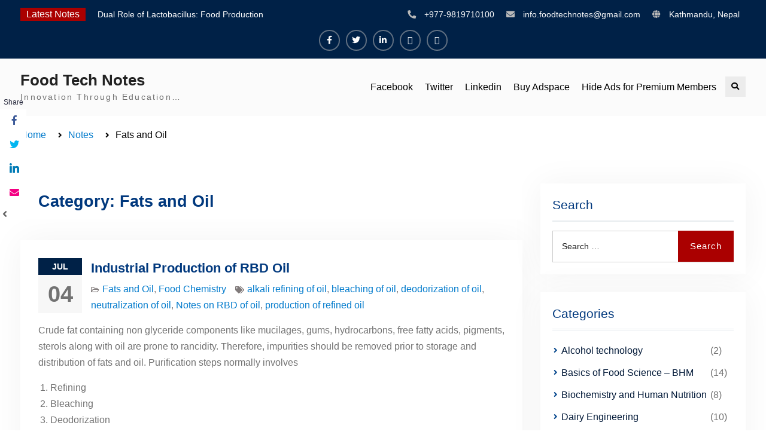

--- FILE ---
content_type: text/html; charset=UTF-8
request_url: https://foodtechnotes.com/category/fats-and-oil/
body_size: 18673
content:
<!DOCTYPE html><html lang="en-US" xmlns:og="http://opengraphprotocol.org/schema/" xmlns:fb="http://www.facebook.com/2008/fbml"><head><script data-no-optimize="1">var litespeed_docref=sessionStorage.getItem("litespeed_docref");litespeed_docref&&(Object.defineProperty(document,"referrer",{get:function(){return litespeed_docref}}),sessionStorage.removeItem("litespeed_docref"));</script> <meta charset="UTF-8"><meta name="viewport" content="width=device-width, initial-scale=1"><link rel="profile" href="http://gmpg.org/xfn/11"><link rel="pingback" href="https://foodtechnotes.com/xmlrpc.php"><meta name='robots' content='index, follow, max-image-preview:large, max-snippet:-1, max-video-preview:-1' /><style>img:is([sizes="auto" i], [sizes^="auto," i]) { contain-intrinsic-size: 3000px 1500px }</style><title>Fats and Oil Archives - Food Tech Notes</title><link rel="canonical" href="https://foodtechnotes.com/category/fats-and-oil/" /><link rel="next" href="https://foodtechnotes.com/category/fats-and-oil/page/2/" /><meta property="og:locale" content="en_US" /><meta property="og:type" content="article" /><meta property="og:title" content="Fats and Oil Archives - Food Tech Notes" /><meta property="og:url" content="https://foodtechnotes.com/category/fats-and-oil/" /><meta property="og:site_name" content="Food Tech Notes" /><meta name="twitter:card" content="summary_large_image" /><meta name="twitter:site" content="@foodtechnotes" /> <script type="application/ld+json" class="yoast-schema-graph">{"@context":"https://schema.org","@graph":[{"@type":"CollectionPage","@id":"https://foodtechnotes.com/category/fats-and-oil/","url":"https://foodtechnotes.com/category/fats-and-oil/","name":"Fats and Oil Archives - Food Tech Notes","isPartOf":{"@id":"https://foodtechnotes.com/#website"},"breadcrumb":{"@id":"https://foodtechnotes.com/category/fats-and-oil/#breadcrumb"},"inLanguage":"en-US"},{"@type":"BreadcrumbList","@id":"https://foodtechnotes.com/category/fats-and-oil/#breadcrumb","itemListElement":[{"@type":"ListItem","position":1,"name":"Home","item":"https://foodtechnotes.com/"},{"@type":"ListItem","position":2,"name":"Fats and Oil"}]},{"@type":"WebSite","@id":"https://foodtechnotes.com/#website","url":"https://foodtechnotes.com/","name":"Food Tech Notes","description":"Innovation Through Education...","publisher":{"@id":"https://foodtechnotes.com/#/schema/person/e1502c0c9fb84573491aa48758429ff3"},"potentialAction":[{"@type":"SearchAction","target":{"@type":"EntryPoint","urlTemplate":"https://foodtechnotes.com/?s={search_term_string}"},"query-input":"required name=search_term_string"}],"inLanguage":"en-US"},{"@type":["Person","Organization"],"@id":"https://foodtechnotes.com/#/schema/person/e1502c0c9fb84573491aa48758429ff3","name":"Pratiksha Shrestha","image":{"@type":"ImageObject","inLanguage":"en-US","@id":"https://foodtechnotes.com/#/schema/person/image/","url":"https://foodtechnotes.com/wp-content/litespeed/avatar/4048843389702de2ae287ae96941926f.jpg?ver=1765707631","contentUrl":"https://foodtechnotes.com/wp-content/litespeed/avatar/4048843389702de2ae287ae96941926f.jpg?ver=1765707631","caption":"Pratiksha Shrestha"},"logo":{"@id":"https://foodtechnotes.com/#/schema/person/image/"},"description":"Master in Food Engineering and Bioprocess Technology - AIT, Thailand Teaching Faculty in College of Applied Food and Dairy Technology (CAFODAT) Teaching Faculty in NTP college","sameAs":["http://foodtechnotes.com","https://www.facebook.com/foodtechnotes/?modal=admin_todo_tour","https://www.linkedin.com/company/43193104/admin/","https://twitter.com/https://twitter.com/foodtechnotes"]}]}</script> <link rel='dns-prefetch' href='//fonts.googleapis.com' /><link rel="alternate" type="application/rss+xml" title="Food Tech Notes &raquo; Feed" href="https://foodtechnotes.com/feed/" /><link rel="alternate" type="application/rss+xml" title="Food Tech Notes &raquo; Comments Feed" href="https://foodtechnotes.com/comments/feed/" /><link rel="alternate" type="application/rss+xml" title="Food Tech Notes &raquo; Fats and Oil Category Feed" href="https://foodtechnotes.com/category/fats-and-oil/feed/" /><meta property="og:title" content="Industrial Production of RBD Oil"/><meta property="og:type" content="website"/><meta property="og:url" content="https://foodtechnotes.com/2020/07/04/industrial-production-of-rbd-oil/"/><meta property="og:site_name" content="Food Tech Notes"/><meta name="twitter:card" content="summary_large_image" /><meta name="twitter:title" content="Industrial Production of RBD Oil" /><meta name="twitter:url" content="https://foodtechnotes.com/2020/07/04/industrial-production-of-rbd-oil/" />		 <script src="//www.googletagmanager.com/gtag/js?id=G-YPLHDTNBJK"  data-cfasync="false" data-wpfc-render="false" type="text/javascript" async></script> <script data-cfasync="false" data-wpfc-render="false" type="text/javascript">var mi_version = '9.10.1';
				var mi_track_user = true;
				var mi_no_track_reason = '';
								var MonsterInsightsDefaultLocations = {"page_location":"https:\/\/foodtechnotes.com\/category\/fats-and-oil\/"};
								if ( typeof MonsterInsightsPrivacyGuardFilter === 'function' ) {
					var MonsterInsightsLocations = (typeof MonsterInsightsExcludeQuery === 'object') ? MonsterInsightsPrivacyGuardFilter( MonsterInsightsExcludeQuery ) : MonsterInsightsPrivacyGuardFilter( MonsterInsightsDefaultLocations );
				} else {
					var MonsterInsightsLocations = (typeof MonsterInsightsExcludeQuery === 'object') ? MonsterInsightsExcludeQuery : MonsterInsightsDefaultLocations;
				}

								var disableStrs = [
										'ga-disable-G-YPLHDTNBJK',
									];

				/* Function to detect opted out users */
				function __gtagTrackerIsOptedOut() {
					for (var index = 0; index < disableStrs.length; index++) {
						if (document.cookie.indexOf(disableStrs[index] + '=true') > -1) {
							return true;
						}
					}

					return false;
				}

				/* Disable tracking if the opt-out cookie exists. */
				if (__gtagTrackerIsOptedOut()) {
					for (var index = 0; index < disableStrs.length; index++) {
						window[disableStrs[index]] = true;
					}
				}

				/* Opt-out function */
				function __gtagTrackerOptout() {
					for (var index = 0; index < disableStrs.length; index++) {
						document.cookie = disableStrs[index] + '=true; expires=Thu, 31 Dec 2099 23:59:59 UTC; path=/';
						window[disableStrs[index]] = true;
					}
				}

				if ('undefined' === typeof gaOptout) {
					function gaOptout() {
						__gtagTrackerOptout();
					}
				}
								window.dataLayer = window.dataLayer || [];

				window.MonsterInsightsDualTracker = {
					helpers: {},
					trackers: {},
				};
				if (mi_track_user) {
					function __gtagDataLayer() {
						dataLayer.push(arguments);
					}

					function __gtagTracker(type, name, parameters) {
						if (!parameters) {
							parameters = {};
						}

						if (parameters.send_to) {
							__gtagDataLayer.apply(null, arguments);
							return;
						}

						if (type === 'event') {
														parameters.send_to = monsterinsights_frontend.v4_id;
							var hookName = name;
							if (typeof parameters['event_category'] !== 'undefined') {
								hookName = parameters['event_category'] + ':' + name;
							}

							if (typeof MonsterInsightsDualTracker.trackers[hookName] !== 'undefined') {
								MonsterInsightsDualTracker.trackers[hookName](parameters);
							} else {
								__gtagDataLayer('event', name, parameters);
							}
							
						} else {
							__gtagDataLayer.apply(null, arguments);
						}
					}

					__gtagTracker('js', new Date());
					__gtagTracker('set', {
						'developer_id.dZGIzZG': true,
											});
					if ( MonsterInsightsLocations.page_location ) {
						__gtagTracker('set', MonsterInsightsLocations);
					}
										__gtagTracker('config', 'G-YPLHDTNBJK', {"forceSSL":"true","link_attribution":"true"} );
										window.gtag = __gtagTracker;										(function () {
						/* https://developers.google.com/analytics/devguides/collection/analyticsjs/ */
						/* ga and __gaTracker compatibility shim. */
						var noopfn = function () {
							return null;
						};
						var newtracker = function () {
							return new Tracker();
						};
						var Tracker = function () {
							return null;
						};
						var p = Tracker.prototype;
						p.get = noopfn;
						p.set = noopfn;
						p.send = function () {
							var args = Array.prototype.slice.call(arguments);
							args.unshift('send');
							__gaTracker.apply(null, args);
						};
						var __gaTracker = function () {
							var len = arguments.length;
							if (len === 0) {
								return;
							}
							var f = arguments[len - 1];
							if (typeof f !== 'object' || f === null || typeof f.hitCallback !== 'function') {
								if ('send' === arguments[0]) {
									var hitConverted, hitObject = false, action;
									if ('event' === arguments[1]) {
										if ('undefined' !== typeof arguments[3]) {
											hitObject = {
												'eventAction': arguments[3],
												'eventCategory': arguments[2],
												'eventLabel': arguments[4],
												'value': arguments[5] ? arguments[5] : 1,
											}
										}
									}
									if ('pageview' === arguments[1]) {
										if ('undefined' !== typeof arguments[2]) {
											hitObject = {
												'eventAction': 'page_view',
												'page_path': arguments[2],
											}
										}
									}
									if (typeof arguments[2] === 'object') {
										hitObject = arguments[2];
									}
									if (typeof arguments[5] === 'object') {
										Object.assign(hitObject, arguments[5]);
									}
									if ('undefined' !== typeof arguments[1].hitType) {
										hitObject = arguments[1];
										if ('pageview' === hitObject.hitType) {
											hitObject.eventAction = 'page_view';
										}
									}
									if (hitObject) {
										action = 'timing' === arguments[1].hitType ? 'timing_complete' : hitObject.eventAction;
										hitConverted = mapArgs(hitObject);
										__gtagTracker('event', action, hitConverted);
									}
								}
								return;
							}

							function mapArgs(args) {
								var arg, hit = {};
								var gaMap = {
									'eventCategory': 'event_category',
									'eventAction': 'event_action',
									'eventLabel': 'event_label',
									'eventValue': 'event_value',
									'nonInteraction': 'non_interaction',
									'timingCategory': 'event_category',
									'timingVar': 'name',
									'timingValue': 'value',
									'timingLabel': 'event_label',
									'page': 'page_path',
									'location': 'page_location',
									'title': 'page_title',
									'referrer' : 'page_referrer',
								};
								for (arg in args) {
																		if (!(!args.hasOwnProperty(arg) || !gaMap.hasOwnProperty(arg))) {
										hit[gaMap[arg]] = args[arg];
									} else {
										hit[arg] = args[arg];
									}
								}
								return hit;
							}

							try {
								f.hitCallback();
							} catch (ex) {
							}
						};
						__gaTracker.create = newtracker;
						__gaTracker.getByName = newtracker;
						__gaTracker.getAll = function () {
							return [];
						};
						__gaTracker.remove = noopfn;
						__gaTracker.loaded = true;
						window['__gaTracker'] = __gaTracker;
					})();
									} else {
										console.log("");
					(function () {
						function __gtagTracker() {
							return null;
						}

						window['__gtagTracker'] = __gtagTracker;
						window['gtag'] = __gtagTracker;
					})();
									}</script> <link data-optimized="2" rel="stylesheet" href="https://foodtechnotes.com/wp-content/litespeed/css/c925d0972cbb06fe006c5c4fda001b22.css?ver=13e2f" /><style id='wp-block-library-theme-inline-css' type='text/css'>.wp-block-audio :where(figcaption){color:#555;font-size:13px;text-align:center}.is-dark-theme .wp-block-audio :where(figcaption){color:#ffffffa6}.wp-block-audio{margin:0 0 1em}.wp-block-code{border:1px solid #ccc;border-radius:4px;font-family:Menlo,Consolas,monaco,monospace;padding:.8em 1em}.wp-block-embed :where(figcaption){color:#555;font-size:13px;text-align:center}.is-dark-theme .wp-block-embed :where(figcaption){color:#ffffffa6}.wp-block-embed{margin:0 0 1em}.blocks-gallery-caption{color:#555;font-size:13px;text-align:center}.is-dark-theme .blocks-gallery-caption{color:#ffffffa6}:root :where(.wp-block-image figcaption){color:#555;font-size:13px;text-align:center}.is-dark-theme :root :where(.wp-block-image figcaption){color:#ffffffa6}.wp-block-image{margin:0 0 1em}.wp-block-pullquote{border-bottom:4px solid;border-top:4px solid;color:currentColor;margin-bottom:1.75em}.wp-block-pullquote cite,.wp-block-pullquote footer,.wp-block-pullquote__citation{color:currentColor;font-size:.8125em;font-style:normal;text-transform:uppercase}.wp-block-quote{border-left:.25em solid;margin:0 0 1.75em;padding-left:1em}.wp-block-quote cite,.wp-block-quote footer{color:currentColor;font-size:.8125em;font-style:normal;position:relative}.wp-block-quote:where(.has-text-align-right){border-left:none;border-right:.25em solid;padding-left:0;padding-right:1em}.wp-block-quote:where(.has-text-align-center){border:none;padding-left:0}.wp-block-quote.is-large,.wp-block-quote.is-style-large,.wp-block-quote:where(.is-style-plain){border:none}.wp-block-search .wp-block-search__label{font-weight:700}.wp-block-search__button{border:1px solid #ccc;padding:.375em .625em}:where(.wp-block-group.has-background){padding:1.25em 2.375em}.wp-block-separator.has-css-opacity{opacity:.4}.wp-block-separator{border:none;border-bottom:2px solid;margin-left:auto;margin-right:auto}.wp-block-separator.has-alpha-channel-opacity{opacity:1}.wp-block-separator:not(.is-style-wide):not(.is-style-dots){width:100px}.wp-block-separator.has-background:not(.is-style-dots){border-bottom:none;height:1px}.wp-block-separator.has-background:not(.is-style-wide):not(.is-style-dots){height:2px}.wp-block-table{margin:0 0 1em}.wp-block-table td,.wp-block-table th{word-break:normal}.wp-block-table :where(figcaption){color:#555;font-size:13px;text-align:center}.is-dark-theme .wp-block-table :where(figcaption){color:#ffffffa6}.wp-block-video :where(figcaption){color:#555;font-size:13px;text-align:center}.is-dark-theme .wp-block-video :where(figcaption){color:#ffffffa6}.wp-block-video{margin:0 0 1em}:root :where(.wp-block-template-part.has-background){margin-bottom:0;margin-top:0;padding:1.25em 2.375em}</style><style id='classic-theme-styles-inline-css' type='text/css'>/*! This file is auto-generated */
.wp-block-button__link{color:#fff;background-color:#32373c;border-radius:9999px;box-shadow:none;text-decoration:none;padding:calc(.667em + 2px) calc(1.333em + 2px);font-size:1.125em}.wp-block-file__button{background:#32373c;color:#fff;text-decoration:none}</style><style id='global-styles-inline-css' type='text/css'>:root{--wp--preset--aspect-ratio--square: 1;--wp--preset--aspect-ratio--4-3: 4/3;--wp--preset--aspect-ratio--3-4: 3/4;--wp--preset--aspect-ratio--3-2: 3/2;--wp--preset--aspect-ratio--2-3: 2/3;--wp--preset--aspect-ratio--16-9: 16/9;--wp--preset--aspect-ratio--9-16: 9/16;--wp--preset--color--black: #000000;--wp--preset--color--cyan-bluish-gray: #abb8c3;--wp--preset--color--white: #ffffff;--wp--preset--color--pale-pink: #f78da7;--wp--preset--color--vivid-red: #cf2e2e;--wp--preset--color--luminous-vivid-orange: #ff6900;--wp--preset--color--luminous-vivid-amber: #fcb900;--wp--preset--color--light-green-cyan: #7bdcb5;--wp--preset--color--vivid-green-cyan: #00d084;--wp--preset--color--pale-cyan-blue: #8ed1fc;--wp--preset--color--vivid-cyan-blue: #0693e3;--wp--preset--color--vivid-purple: #9b51e0;--wp--preset--gradient--vivid-cyan-blue-to-vivid-purple: linear-gradient(135deg,rgba(6,147,227,1) 0%,rgb(155,81,224) 100%);--wp--preset--gradient--light-green-cyan-to-vivid-green-cyan: linear-gradient(135deg,rgb(122,220,180) 0%,rgb(0,208,130) 100%);--wp--preset--gradient--luminous-vivid-amber-to-luminous-vivid-orange: linear-gradient(135deg,rgba(252,185,0,1) 0%,rgba(255,105,0,1) 100%);--wp--preset--gradient--luminous-vivid-orange-to-vivid-red: linear-gradient(135deg,rgba(255,105,0,1) 0%,rgb(207,46,46) 100%);--wp--preset--gradient--very-light-gray-to-cyan-bluish-gray: linear-gradient(135deg,rgb(238,238,238) 0%,rgb(169,184,195) 100%);--wp--preset--gradient--cool-to-warm-spectrum: linear-gradient(135deg,rgb(74,234,220) 0%,rgb(151,120,209) 20%,rgb(207,42,186) 40%,rgb(238,44,130) 60%,rgb(251,105,98) 80%,rgb(254,248,76) 100%);--wp--preset--gradient--blush-light-purple: linear-gradient(135deg,rgb(255,206,236) 0%,rgb(152,150,240) 100%);--wp--preset--gradient--blush-bordeaux: linear-gradient(135deg,rgb(254,205,165) 0%,rgb(254,45,45) 50%,rgb(107,0,62) 100%);--wp--preset--gradient--luminous-dusk: linear-gradient(135deg,rgb(255,203,112) 0%,rgb(199,81,192) 50%,rgb(65,88,208) 100%);--wp--preset--gradient--pale-ocean: linear-gradient(135deg,rgb(255,245,203) 0%,rgb(182,227,212) 50%,rgb(51,167,181) 100%);--wp--preset--gradient--electric-grass: linear-gradient(135deg,rgb(202,248,128) 0%,rgb(113,206,126) 100%);--wp--preset--gradient--midnight: linear-gradient(135deg,rgb(2,3,129) 0%,rgb(40,116,252) 100%);--wp--preset--font-size--small: 13px;--wp--preset--font-size--medium: 20px;--wp--preset--font-size--large: 36px;--wp--preset--font-size--x-large: 42px;--wp--preset--spacing--20: 0.44rem;--wp--preset--spacing--30: 0.67rem;--wp--preset--spacing--40: 1rem;--wp--preset--spacing--50: 1.5rem;--wp--preset--spacing--60: 2.25rem;--wp--preset--spacing--70: 3.38rem;--wp--preset--spacing--80: 5.06rem;--wp--preset--shadow--natural: 6px 6px 9px rgba(0, 0, 0, 0.2);--wp--preset--shadow--deep: 12px 12px 50px rgba(0, 0, 0, 0.4);--wp--preset--shadow--sharp: 6px 6px 0px rgba(0, 0, 0, 0.2);--wp--preset--shadow--outlined: 6px 6px 0px -3px rgba(255, 255, 255, 1), 6px 6px rgba(0, 0, 0, 1);--wp--preset--shadow--crisp: 6px 6px 0px rgba(0, 0, 0, 1);}:where(.is-layout-flex){gap: 0.5em;}:where(.is-layout-grid){gap: 0.5em;}body .is-layout-flex{display: flex;}.is-layout-flex{flex-wrap: wrap;align-items: center;}.is-layout-flex > :is(*, div){margin: 0;}body .is-layout-grid{display: grid;}.is-layout-grid > :is(*, div){margin: 0;}:where(.wp-block-columns.is-layout-flex){gap: 2em;}:where(.wp-block-columns.is-layout-grid){gap: 2em;}:where(.wp-block-post-template.is-layout-flex){gap: 1.25em;}:where(.wp-block-post-template.is-layout-grid){gap: 1.25em;}.has-black-color{color: var(--wp--preset--color--black) !important;}.has-cyan-bluish-gray-color{color: var(--wp--preset--color--cyan-bluish-gray) !important;}.has-white-color{color: var(--wp--preset--color--white) !important;}.has-pale-pink-color{color: var(--wp--preset--color--pale-pink) !important;}.has-vivid-red-color{color: var(--wp--preset--color--vivid-red) !important;}.has-luminous-vivid-orange-color{color: var(--wp--preset--color--luminous-vivid-orange) !important;}.has-luminous-vivid-amber-color{color: var(--wp--preset--color--luminous-vivid-amber) !important;}.has-light-green-cyan-color{color: var(--wp--preset--color--light-green-cyan) !important;}.has-vivid-green-cyan-color{color: var(--wp--preset--color--vivid-green-cyan) !important;}.has-pale-cyan-blue-color{color: var(--wp--preset--color--pale-cyan-blue) !important;}.has-vivid-cyan-blue-color{color: var(--wp--preset--color--vivid-cyan-blue) !important;}.has-vivid-purple-color{color: var(--wp--preset--color--vivid-purple) !important;}.has-black-background-color{background-color: var(--wp--preset--color--black) !important;}.has-cyan-bluish-gray-background-color{background-color: var(--wp--preset--color--cyan-bluish-gray) !important;}.has-white-background-color{background-color: var(--wp--preset--color--white) !important;}.has-pale-pink-background-color{background-color: var(--wp--preset--color--pale-pink) !important;}.has-vivid-red-background-color{background-color: var(--wp--preset--color--vivid-red) !important;}.has-luminous-vivid-orange-background-color{background-color: var(--wp--preset--color--luminous-vivid-orange) !important;}.has-luminous-vivid-amber-background-color{background-color: var(--wp--preset--color--luminous-vivid-amber) !important;}.has-light-green-cyan-background-color{background-color: var(--wp--preset--color--light-green-cyan) !important;}.has-vivid-green-cyan-background-color{background-color: var(--wp--preset--color--vivid-green-cyan) !important;}.has-pale-cyan-blue-background-color{background-color: var(--wp--preset--color--pale-cyan-blue) !important;}.has-vivid-cyan-blue-background-color{background-color: var(--wp--preset--color--vivid-cyan-blue) !important;}.has-vivid-purple-background-color{background-color: var(--wp--preset--color--vivid-purple) !important;}.has-black-border-color{border-color: var(--wp--preset--color--black) !important;}.has-cyan-bluish-gray-border-color{border-color: var(--wp--preset--color--cyan-bluish-gray) !important;}.has-white-border-color{border-color: var(--wp--preset--color--white) !important;}.has-pale-pink-border-color{border-color: var(--wp--preset--color--pale-pink) !important;}.has-vivid-red-border-color{border-color: var(--wp--preset--color--vivid-red) !important;}.has-luminous-vivid-orange-border-color{border-color: var(--wp--preset--color--luminous-vivid-orange) !important;}.has-luminous-vivid-amber-border-color{border-color: var(--wp--preset--color--luminous-vivid-amber) !important;}.has-light-green-cyan-border-color{border-color: var(--wp--preset--color--light-green-cyan) !important;}.has-vivid-green-cyan-border-color{border-color: var(--wp--preset--color--vivid-green-cyan) !important;}.has-pale-cyan-blue-border-color{border-color: var(--wp--preset--color--pale-cyan-blue) !important;}.has-vivid-cyan-blue-border-color{border-color: var(--wp--preset--color--vivid-cyan-blue) !important;}.has-vivid-purple-border-color{border-color: var(--wp--preset--color--vivid-purple) !important;}.has-vivid-cyan-blue-to-vivid-purple-gradient-background{background: var(--wp--preset--gradient--vivid-cyan-blue-to-vivid-purple) !important;}.has-light-green-cyan-to-vivid-green-cyan-gradient-background{background: var(--wp--preset--gradient--light-green-cyan-to-vivid-green-cyan) !important;}.has-luminous-vivid-amber-to-luminous-vivid-orange-gradient-background{background: var(--wp--preset--gradient--luminous-vivid-amber-to-luminous-vivid-orange) !important;}.has-luminous-vivid-orange-to-vivid-red-gradient-background{background: var(--wp--preset--gradient--luminous-vivid-orange-to-vivid-red) !important;}.has-very-light-gray-to-cyan-bluish-gray-gradient-background{background: var(--wp--preset--gradient--very-light-gray-to-cyan-bluish-gray) !important;}.has-cool-to-warm-spectrum-gradient-background{background: var(--wp--preset--gradient--cool-to-warm-spectrum) !important;}.has-blush-light-purple-gradient-background{background: var(--wp--preset--gradient--blush-light-purple) !important;}.has-blush-bordeaux-gradient-background{background: var(--wp--preset--gradient--blush-bordeaux) !important;}.has-luminous-dusk-gradient-background{background: var(--wp--preset--gradient--luminous-dusk) !important;}.has-pale-ocean-gradient-background{background: var(--wp--preset--gradient--pale-ocean) !important;}.has-electric-grass-gradient-background{background: var(--wp--preset--gradient--electric-grass) !important;}.has-midnight-gradient-background{background: var(--wp--preset--gradient--midnight) !important;}.has-small-font-size{font-size: var(--wp--preset--font-size--small) !important;}.has-medium-font-size{font-size: var(--wp--preset--font-size--medium) !important;}.has-large-font-size{font-size: var(--wp--preset--font-size--large) !important;}.has-x-large-font-size{font-size: var(--wp--preset--font-size--x-large) !important;}
:where(.wp-block-post-template.is-layout-flex){gap: 1.25em;}:where(.wp-block-post-template.is-layout-grid){gap: 1.25em;}
:where(.wp-block-columns.is-layout-flex){gap: 2em;}:where(.wp-block-columns.is-layout-grid){gap: 2em;}
:root :where(.wp-block-pullquote){font-size: 1.5em;line-height: 1.6;}</style><style id='quads-styles-inline-css' type='text/css'>.quads-location ins.adsbygoogle {
        background: transparent !important;
    }.quads-location .quads_rotator_img{ opacity:1 !important;}
    .quads.quads_ad_container { display: grid; grid-template-columns: auto; grid-gap: 10px; padding: 10px; }
    .grid_image{animation: fadeIn 0.5s;-webkit-animation: fadeIn 0.5s;-moz-animation: fadeIn 0.5s;
        -o-animation: fadeIn 0.5s;-ms-animation: fadeIn 0.5s;}
    .quads-ad-label { font-size: 12px; text-align: center; color: #333;}
    .quads_click_impression { display: none;} .quads-location, .quads-ads-space{max-width:100%;} @media only screen and (max-width: 480px) { .quads-ads-space, .penci-builder-element .quads-ads-space{max-width:340px;}}</style> <script type="litespeed/javascript" data-src="https://foodtechnotes.com/wp-content/plugins/google-analytics-for-wordpress/assets/js/frontend-gtag.min.js" id="monsterinsights-frontend-script-js" data-wp-strategy="async"></script> <script data-cfasync="false" data-wpfc-render="false" type="text/javascript" id='monsterinsights-frontend-script-js-extra'>/*  */
var monsterinsights_frontend = {"js_events_tracking":"true","download_extensions":"doc,pdf,ppt,zip,xls,docx,pptx,xlsx","inbound_paths":"[{\"path\":\"\\\/go\\\/\",\"label\":\"affiliate\"},{\"path\":\"\\\/recommend\\\/\",\"label\":\"affiliate\"}]","home_url":"https:\/\/foodtechnotes.com","hash_tracking":"false","v4_id":"G-YPLHDTNBJK"};/*  */</script> <script type="litespeed/javascript" data-src="https://foodtechnotes.com/wp-includes/js/jquery/jquery.min.js" id="jquery-core-js"></script> <link rel="https://api.w.org/" href="https://foodtechnotes.com/wp-json/" /><link rel="alternate" title="JSON" type="application/json" href="https://foodtechnotes.com/wp-json/wp/v2/categories/7" /><link rel="EditURI" type="application/rsd+xml" title="RSD" href="https://foodtechnotes.com/xmlrpc.php?rsd" /><meta name="generator" content="WordPress 6.7.4" /> <script type="litespeed/javascript" data-src="//pagead2.googlesyndication.com/pagead/js/adsbygoogle.js"></script><script type="litespeed/javascript">document.cookie='quads_browser_width='+screen.width</script><meta name="generator" content="Elementor 3.11.5; settings: css_print_method-external, google_font-enabled, font_display-auto"><style type="text/css" id="custom-background-css">body.custom-background { background-color: #ffffff; }</style><link rel="icon" href="https://foodtechnotes.com/wp-content/uploads/2020/04/cropped-Food-tech-logo2-1-32x32.jpg" sizes="32x32" /><link rel="icon" href="https://foodtechnotes.com/wp-content/uploads/2020/04/cropped-Food-tech-logo2-1-192x192.jpg" sizes="192x192" /><link rel="apple-touch-icon" href="https://foodtechnotes.com/wp-content/uploads/2020/04/cropped-Food-tech-logo2-1-180x180.jpg" /><meta name="msapplication-TileImage" content="https://foodtechnotes.com/wp-content/uploads/2020/04/cropped-Food-tech-logo2-1-270x270.jpg" /><style type="text/css" id="wp-custom-css">.author{display:none;}
.home .comments-link{display:none;}
.category .comments-link{display:none;}
.entry-meta .byline {display:none;}</style><style id="wpforms-css-vars-root">:root {
					--wpforms-field-border-radius: 3px;
--wpforms-field-background-color: #ffffff;
--wpforms-field-border-color: rgba( 0, 0, 0, 0.25 );
--wpforms-field-text-color: rgba( 0, 0, 0, 0.7 );
--wpforms-label-color: rgba( 0, 0, 0, 0.85 );
--wpforms-label-sublabel-color: rgba( 0, 0, 0, 0.55 );
--wpforms-label-error-color: #d63637;
--wpforms-button-border-radius: 3px;
--wpforms-button-background-color: #066aab;
--wpforms-button-text-color: #ffffff;
--wpforms-field-size-input-height: 43px;
--wpforms-field-size-input-spacing: 15px;
--wpforms-field-size-font-size: 16px;
--wpforms-field-size-line-height: 19px;
--wpforms-field-size-padding-h: 14px;
--wpforms-field-size-checkbox-size: 16px;
--wpforms-field-size-sublabel-spacing: 5px;
--wpforms-field-size-icon-size: 1;
--wpforms-label-size-font-size: 16px;
--wpforms-label-size-line-height: 19px;
--wpforms-label-size-sublabel-font-size: 14px;
--wpforms-label-size-sublabel-line-height: 17px;
--wpforms-button-size-font-size: 17px;
--wpforms-button-size-height: 41px;
--wpforms-button-size-padding-h: 15px;
--wpforms-button-size-margin-top: 10px;

				}</style></head><body class="archive category category-fats-and-oil category-7 custom-background wp-embed-responsive global-layout-right-sidebar elementor-default elementor-kit-241"><div id="page" class="hfeed site">
<a class="skip-link screen-reader-text" href="#content">Skip to content</a><div id="tophead"><div class="container"><div class="top-news">
<span class="top-news-title">
Latest Notes						</span><div id="news-ticker"><div class="news-ticker-inner-wrap"><div class="list">
<a href="https://foodtechnotes.com/2025/02/15/dual-role-of-lactobacillus-food-production-and-food-safety-concern/">Dual Role of Lactobacillus: Food Production and Food Safety Concern</a></div><div class="list">
<a href="https://foodtechnotes.com/2025/02/08/escherichia-coli-concern-in-food-safety-contamination-detection-and-prevention/">Escherichia coli Concern in Food Safety: Contamination, Detection, and Prevention</a></div><div class="list">
<a href="https://foodtechnotes.com/2025/02/01/top-scholarships-for-food-science-students-boost-your-career-with-ift-and-iafp-opportunities/">Top Scholarships for Food Science Students: Boost Your Career with IFT and IAFP Opportunities</a></div></div><div class="ticket-buttons pull-right">
<a href="#" class="btn-up"><i class="fas fa-chevron-up"></i></a>
<a href="#" class="btn-down"><i class="fas fa-chevron-down"></i></a></div></div></div><div id="quick-contact"><ul><li class="quick-call">
<a href="tel:9779819710100">+977-9819710100</a></li><li class="quick-email">
<a href="mailto:info.foodtechnotes@gmail.com">&#105;n&#102;&#111;&#046;&#102;&#111;o&#100;&#116;ec&#104;&#110;o&#116;es&#064;&#103;&#109;a&#105;l.co&#109;</a></li><li class="quick-address">
Kathmandu, Nepal</li></ul></div><div id="header-social"><div class="widget education_soul_widget_social"><ul id="menu-social-links-menu" class="menu"><li id="menu-item-24" class="menu-item menu-item-type-custom menu-item-object-custom menu-item-24"><a target="_blank" href="https://www.facebook.com/foodtechnotes/"><span class="screen-reader-text">Facebook</span></a></li><li id="menu-item-25" class="menu-item menu-item-type-custom menu-item-object-custom menu-item-25"><a href="https://twitter.com/foodtechnotes"><span class="screen-reader-text">Twitter</span></a></li><li id="menu-item-1489" class="menu-item menu-item-type-custom menu-item-object-custom menu-item-1489"><a href="https://www.linkedin.com/company/43193104/admin/"><span class="screen-reader-text">Linkedin</span></a></li><li id="menu-item-1652" class="menu-item menu-item-type-post_type menu-item-object-page menu-item-1652"><a href="https://foodtechnotes.com/buy-adspace/"><span class="screen-reader-text">Buy Adspace</span></a></li><li id="menu-item-1683" class="menu-item menu-item-type-post_type menu-item-object-page menu-item-1683"><a href="https://foodtechnotes.com/disable-ads/"><span class="screen-reader-text">Hide Ads for Premium Members</span></a></li></ul></div></div></div></div><header id="masthead" class="site-header" role="banner"><div class="container"><div class="site-branding"><div id="site-identity"><p class="site-title"><a href="https://foodtechnotes.com/" rel="home">Food Tech Notes</a></p><p class="site-description">Innovation Through Education&#8230;</p></div></div><div class="main-right-header pull-right"><div id="main-nav">
<button id="menu-toggle" class="menu-toggle"><i class="fas fa-bars"></i>Menu</button><div id="site-header-menu" class="site-header-menu clear-fix"><nav id="site-navigation" class="main-navigation" role="navigation" aria-label="Primary Menu"><div class="menu-social-links-menu-container"><ul id="menu-social-links-menu-1" class="primary-menu"><li class="menu-item menu-item-type-custom menu-item-object-custom menu-item-24"><a target="_blank" href="https://www.facebook.com/foodtechnotes/">Facebook</a></li><li class="menu-item menu-item-type-custom menu-item-object-custom menu-item-25"><a href="https://twitter.com/foodtechnotes">Twitter</a></li><li class="menu-item menu-item-type-custom menu-item-object-custom menu-item-1489"><a href="https://www.linkedin.com/company/43193104/admin/">Linkedin</a></li><li class="menu-item menu-item-type-post_type menu-item-object-page menu-item-1652"><a href="https://foodtechnotes.com/buy-adspace/">Buy Adspace</a></li><li class="menu-item menu-item-type-post_type menu-item-object-page menu-item-1683"><a href="https://foodtechnotes.com/disable-ads/">Hide Ads for Premium Members</a></li></ul></div></nav></div></div><div class="head-right pull-right"><div class="header-search-box">
<a href="#" class="search-icon"><i class="fas fa-search"></i><span class="screen-reader-text">Search</span></a>
<a href="#" class="search-close-icon"><i class="fas fa-times"></i><span class="screen-reader-text">Search Close</span></a><div class="search-box-wrap"><form role="search" method="get" class="search-form" action="https://foodtechnotes.com/">
<label>
<span class="screen-reader-text">Search for:</span>
<input class="search-field" placeholder="Search &hellip;" value="" name="s" type="search">
</label>
<button type="submit" class="search-submit"><span class="search-button-label">Search</span></button></form></div></div></div></div></div></header><div id="breadcrumb"><div class="container"><div role="navigation" aria-label="Breadcrumbs" class="breadcrumb-trail breadcrumbs" itemprop="breadcrumb"><ul class="trail-items" itemscope itemtype="http://schema.org/BreadcrumbList"><meta name="numberOfItems" content="3" /><meta name="itemListOrder" content="Ascending" /><li itemprop="itemListElement" itemscope itemtype="http://schema.org/ListItem" class="trail-item trail-begin"><a href="https://foodtechnotes.com/" rel="home" itemprop="item"><span itemprop="name">Home</span></a><meta itemprop="position" content="1" /></li><li itemprop="itemListElement" itemscope itemtype="http://schema.org/ListItem" class="trail-item"><a href="https://foodtechnotes.com/notes/" itemprop="item"><span itemprop="name">Notes</span></a><meta itemprop="position" content="2" /></li><li itemprop="itemListElement" itemscope itemtype="http://schema.org/ListItem" class="trail-item trail-end"><span itemprop="item"><span itemprop="name">Fats and Oil</span></span><meta itemprop="position" content="3" /></li></ul></div></div></div><div id="content" class="site-content"><div class="container"><div class="inner-wrapper"><div id="primary" class="content-area"><main id="main" class="site-main" role="main"><header class="page-header"><h1 class="page-title">Category: <span>Fats and Oil</span></h1></header><article id="post-823" class="post-823 post type-post status-publish format-standard hentry category-fats-and-oil category-food-chemistry tag-alkali-refining-of-oil tag-bleaching-of-oil tag-deodorization-of-oil tag-neutralization-of-oil tag-notes-on-rbd-of-oil tag-production-of-refined-oil"><div class="entry-content-wrapper"><div class="custom-entry-date">
<span class="entry-month">Jul</span>
<span class="entry-day">04</span></div><header class="entry-header"><h2 class="entry-title"><a href="https://foodtechnotes.com/2020/07/04/industrial-production-of-rbd-oil/" rel="bookmark">Industrial Production of RBD Oil</a></h2></header><footer class="entry-footer"><div class="entry-meta">
<span class="byline"> <span class="author vcard"><a class="url fn n" href="https://foodtechnotes.com/author/admin/">Pratiksha Shrestha</a></span></span><span class="cat-links"><a href="https://foodtechnotes.com/category/fats-and-oil/" rel="category tag">Fats and Oil</a>, <a href="https://foodtechnotes.com/category/food-chemistry/" rel="category tag">Food Chemistry</a></span><span class="tags-links"><a href="https://foodtechnotes.com/tag/alkali-refining-of-oil/" rel="tag">alkali refining of oil</a>, <a href="https://foodtechnotes.com/tag/bleaching-of-oil/" rel="tag">bleaching of oil</a>, <a href="https://foodtechnotes.com/tag/deodorization-of-oil/" rel="tag">deodorization of oil</a>, <a href="https://foodtechnotes.com/tag/neutralization-of-oil/" rel="tag">neutralization of oil</a>, <a href="https://foodtechnotes.com/tag/notes-on-rbd-of-oil/" rel="tag">Notes on RBD of oil</a>, <a href="https://foodtechnotes.com/tag/production-of-refined-oil/" rel="tag">production of refined oil</a></span></div></footer><div class="entry-content"><p>Crude fat containing non glyceride components like mucilages, gums, hydrocarbons, free fatty acids, pigments, sterols along with oil are prone to rancidity. Therefore, impurities should be removed prior to storage and distribution of fats and oil. Purification steps normally involves</p><ol><li>Refining</li><li>Bleaching</li><li>Deodorization</li></ol><p> <a href="https://foodtechnotes.com/2020/07/04/industrial-production-of-rbd-oil/#more-823" class="more-link">Read more</a></p></div></div></article><article id="post-671" class="post-671 post type-post status-publish format-standard hentry category-fats-and-oil category-food-chemistry tag-chemical-interesterification-notes tag-interesterification-notes"><div class="entry-content-wrapper"><div class="custom-entry-date">
<span class="entry-month">Jun</span>
<span class="entry-day">22</span></div><header class="entry-header"><h2 class="entry-title"><a href="https://foodtechnotes.com/2020/06/22/interesterification-of-fats-and-oil/" rel="bookmark">Interesterification of Fats and Oil</a></h2></header><footer class="entry-footer"><div class="entry-meta">
<span class="byline"> <span class="author vcard"><a class="url fn n" href="https://foodtechnotes.com/author/admin/">Pratiksha Shrestha</a></span></span><span class="cat-links"><a href="https://foodtechnotes.com/category/fats-and-oil/" rel="category tag">Fats and Oil</a>, <a href="https://foodtechnotes.com/category/food-chemistry/" rel="category tag">Food Chemistry</a></span><span class="tags-links"><a href="https://foodtechnotes.com/tag/chemical-interesterification-notes/" rel="tag">chemical interesterification notes</a>, <a href="https://foodtechnotes.com/tag/interesterification-notes/" rel="tag">interesterification notes</a></span></div></footer><div class="entry-content"><p>Interesterification is a chemical reaction that induces the rearrangement of fatty acid within and between triacylglycerols. Interesterification of oil changes its molecular composition to achieve following characteristics.</p><ol><li>Modify the melting point</li><li>Slow down rancidity</li><li>Make an oil more suitable for deep frying</li><li>Make margarine with food taste and low saturated fat content.</li></ol><p> <a href="https://foodtechnotes.com/2020/06/22/interesterification-of-fats-and-oil/#more-671" class="more-link">Read more</a></p></div></div></article><article id="post-659" class="post-659 post type-post status-publish format-standard hentry category-fats-and-oil category-food-chemistry tag-effect-of-hydrogenation-notes tag-hydrogenation-notes tag-isomerization-notes"><div class="entry-content-wrapper"><div class="custom-entry-date">
<span class="entry-month">Jun</span>
<span class="entry-day">21</span></div><header class="entry-header"><h2 class="entry-title"><a href="https://foodtechnotes.com/2020/06/21/effect-of-hydrogenation-of-oil-and-isomerization/" rel="bookmark">Effect of Hydrogenation on oil and Isomerization</a></h2></header><footer class="entry-footer"><div class="entry-meta">
<span class="byline"> <span class="author vcard"><a class="url fn n" href="https://foodtechnotes.com/author/admin/">Pratiksha Shrestha</a></span></span><span class="cat-links"><a href="https://foodtechnotes.com/category/fats-and-oil/" rel="category tag">Fats and Oil</a>, <a href="https://foodtechnotes.com/category/food-chemistry/" rel="category tag">Food Chemistry</a></span><span class="tags-links"><a href="https://foodtechnotes.com/tag/effect-of-hydrogenation-notes/" rel="tag">effect of hydrogenation notes</a>, <a href="https://foodtechnotes.com/tag/hydrogenation-notes/" rel="tag">hydrogenation notes</a>, <a href="https://foodtechnotes.com/tag/isomerization-notes/" rel="tag">isomerization notes</a></span></div></footer><div class="entry-content"><p>Hydrogenation brings changes on physical and functional properties of fats and oil. it  raises the melting point and reduces the iodine value (IV) of triglycerides. Completely hydrogenated fats (IV&lt;1) are solid and brittle at room temperature. An advantage of hydrogenation is that a wide range of physical properties can be achieved. Functional properties of hydrogenated fat can be determined by solid fat index (SFI) and nuclear magnetic resonance (NMR). The parameters describe the relative amount of solid fat and liquid oil at fixed temperature. NMR gives value according to atomic structure and molecular weight of the substances. <a href="https://foodtechnotes.com/2020/06/21/effect-of-hydrogenation-of-oil-and-isomerization/#more-659" class="more-link">Read more</a></p></div></div></article><article id="post-626" class="post-626 post type-post status-publish format-standard hentry category-fats-and-oil category-food-chemistry tag-hydrogenation-notes tag-hydrogenation-of-fat-and-oil-notes"><div class="entry-content-wrapper"><div class="custom-entry-date">
<span class="entry-month">Jun</span>
<span class="entry-day">18</span></div><header class="entry-header"><h2 class="entry-title"><a href="https://foodtechnotes.com/2020/06/18/modification-of-fats-and-oil-hydrogenation/" rel="bookmark">Modification of Fats and Oil: Hydrogenation</a></h2></header><footer class="entry-footer"><div class="entry-meta">
<span class="byline"> <span class="author vcard"><a class="url fn n" href="https://foodtechnotes.com/author/admin/">Pratiksha Shrestha</a></span></span><span class="cat-links"><a href="https://foodtechnotes.com/category/fats-and-oil/" rel="category tag">Fats and Oil</a>, <a href="https://foodtechnotes.com/category/food-chemistry/" rel="category tag">Food Chemistry</a></span><span class="tags-links"><a href="https://foodtechnotes.com/tag/hydrogenation-notes/" rel="tag">hydrogenation notes</a>, <a href="https://foodtechnotes.com/tag/hydrogenation-of-fat-and-oil-notes/" rel="tag">hydrogenation of fat and oil notes</a></span></div></footer><div class="entry-content"><p>Hydrogenation of vegetable oil refers to conversion of unsaturated liquid oil into saturated or partially saturated plastic fat by catalytic addition of hydrogen. Most widely used catalyst is nickel. The main purpose of hydrogenation of vegetable oil is</p><ol><li>To modify oil for application in wide range of food uses such as production of margarine, deep frying oil, shortening in biscuit etc.</li><li>To extend shelf life of fat by improving oxidative stability by reducing unsaturation. Unsaturated fats and oils are very susceptible to spoilage called rancidity.</li></ol><p>For successful hydrogenation, crude oil impurities like phosphorous and sulfur compounds, free fatty acids, and residual soap need to be removed before proceeding for hydrogenation. These impurities have poisoning effect on catalyst and reduce its activity. Canola and rapeseed oil are particularly notorious for high level of natural sulfur which can cause problem in hydrogenation. <a href="https://foodtechnotes.com/2020/06/18/modification-of-fats-and-oil-hydrogenation/#more-626" class="more-link">Read more</a></p></div></div></article><article id="post-615" class="post-615 post type-post status-publish format-standard hentry category-fats-and-oil category-food-chemistry tag-fractionation-notes tag-notes-on-modification-of-fat"><div class="entry-content-wrapper"><div class="custom-entry-date">
<span class="entry-month">Jun</span>
<span class="entry-day">16</span></div><header class="entry-header"><h2 class="entry-title"><a href="https://foodtechnotes.com/2020/06/16/modification-of-fats-and-oil-fractionation/" rel="bookmark">Modification of Fats and oil: Fractionation</a></h2></header><footer class="entry-footer"><div class="entry-meta">
<span class="byline"> <span class="author vcard"><a class="url fn n" href="https://foodtechnotes.com/author/admin/">Pratiksha Shrestha</a></span></span><span class="cat-links"><a href="https://foodtechnotes.com/category/fats-and-oil/" rel="category tag">Fats and Oil</a>, <a href="https://foodtechnotes.com/category/food-chemistry/" rel="category tag">Food Chemistry</a></span><span class="tags-links"><a href="https://foodtechnotes.com/tag/fractionation-notes/" rel="tag">fractionation notes</a>, <a href="https://foodtechnotes.com/tag/notes-on-modification-of-fat/" rel="tag">notes on modification of fat</a></span></div></footer><div class="entry-content"><p>Different functionalities (nutritional and physical) require specific compositions that are usually not found in a single natural fat or oil. For this reason, fats and oil are often modified in order to achieve these desired compositions and thus physical and nutritional properties. For example; melting behavior, solid fat content are important factors in formulation of shortening and margarine while decreasing poly unsaturated fatty acids (PUFAS) to increase oxidative stability is important in frying oil. Following are the commonly used methods used to modify fats and oil <a href="https://foodtechnotes.com/2020/06/16/modification-of-fats-and-oil-fractionation/#more-615" class="more-link">Read more</a></p></div></div></article><article id="post-547" class="post-547 post type-post status-publish format-standard hentry category-fats-and-oil tag-ghani-technology tag-oil-yield-in-ghani-technology"><div class="entry-content-wrapper"><div class="custom-entry-date">
<span class="entry-month">Jun</span>
<span class="entry-day">06</span></div><header class="entry-header"><h2 class="entry-title"><a href="https://foodtechnotes.com/2020/06/06/traditional-ghani-technology/" rel="bookmark">Traditional Ghani Technology</a></h2></header><footer class="entry-footer"><div class="entry-meta">
<span class="byline"> <span class="author vcard"><a class="url fn n" href="https://foodtechnotes.com/author/admin/">Pratiksha Shrestha</a></span></span><span class="cat-links"><a href="https://foodtechnotes.com/category/fats-and-oil/" rel="category tag">Fats and Oil</a></span><span class="tags-links"><a href="https://foodtechnotes.com/tag/ghani-technology/" rel="tag">ghani technology</a>, <a href="https://foodtechnotes.com/tag/oil-yield-in-ghani-technology/" rel="tag">oil yield in ghani technology</a></span></div></footer><div class="entry-content"><p>Ghani technology is the traditional method of extraction of oil from oil seeds like sesame, mustard, rapeseed etc. by use of simple technology. In this technology, oilseeds are held in scoped circular pit in the center of mortar made of stone or wood. In it works a stout upright pestle which descends from tip curved or angled piece. The pestle rests in a scooped out hollow that also permits pestle to rotate. Today the single angled piece takes the form of two shorter pieces chained together. The bottom of lower angled piece is attached to a load beam. One end of load beam rides around the outside of barrel while other is yoked to animal. The load beam is weighted down either with heavy stones or even seated operator. As the animal moves in circular ambit, the pestle rotates exerting lateral pressure on the upper chest of the pit, first pulverizing the oilseed and then crushing out its oil. <a href="https://foodtechnotes.com/2020/06/06/traditional-ghani-technology/#more-547" class="more-link">Read more</a></p></div></div></article><article id="post-540" class="post-540 post type-post status-publish format-standard hentry category-fats-and-oil tag-hot-water-extraction tag-rendering"><div class="entry-content-wrapper"><div class="custom-entry-date">
<span class="entry-month">Jun</span>
<span class="entry-day">06</span></div><header class="entry-header"><h2 class="entry-title"><a href="https://foodtechnotes.com/2020/06/06/rendering-and-hot-water-extraction/" rel="bookmark">Rendering and Hot Water Extraction</a></h2></header><footer class="entry-footer"><div class="entry-meta">
<span class="byline"> <span class="author vcard"><a class="url fn n" href="https://foodtechnotes.com/author/admin/">Pratiksha Shrestha</a></span></span><span class="cat-links"><a href="https://foodtechnotes.com/category/fats-and-oil/" rel="category tag">Fats and Oil</a></span><span class="tags-links"><a href="https://foodtechnotes.com/tag/hot-water-extraction/" rel="tag">Hot water extraction</a>, <a href="https://foodtechnotes.com/tag/rendering/" rel="tag">rendering</a></span></div></footer><div class="entry-content"><p>Rendering is the process of extraction of fat from animal tissue by application of heat. Rendering is also called trying. During rendering fat cells are ruptured, expelled and water evaporated. The accompanying connective tissues are separated as solid residue called cracklings. Rendering can be done by following two methods;</p><ol><li>Wet rendering</li><li>Dry rendering</li></ol><p><strong>Wet rendering:</strong></p><figure id="attachment_541" aria-describedby="caption-attachment-541" style="width: 459px" class="wp-caption aligncenter"><a href="http://foodtechnotes.com/wp-content/uploads/2020/06/wet-rendering.png"><img data-lazyloaded="1" src="[data-uri]" fetchpriority="high" decoding="async" class="wp-image-541 size-full" data-src="http://foodtechnotes.com/wp-content/uploads/2020/06/wet-rendering.png" alt="" width="459" height="340" data-srcset="https://foodtechnotes.com/wp-content/uploads/2020/06/wet-rendering.png 459w, https://foodtechnotes.com/wp-content/uploads/2020/06/wet-rendering-300x222.png.webp 300w, https://foodtechnotes.com/wp-content/uploads/2020/06/wet-rendering-400x296.png.webp 400w" data-sizes="(max-width: 459px) 100vw, 459px" /></a><figcaption id="caption-attachment-541" class="wp-caption-text">Fig: Autoclave for wet rendering</figcaption></figure><p> <a href="https://foodtechnotes.com/2020/06/06/rendering-and-hot-water-extraction/#more-540" class="more-link">Read more</a></p></div></div></article><nav class="navigation pagination" aria-label="Posts pagination"><h2 class="screen-reader-text">Posts pagination</h2><div class="nav-links"><span aria-current="page" class="page-numbers current">1</span>
<a class="page-numbers" href="https://foodtechnotes.com/category/fats-and-oil/page/2/">2</a>
<a class="next page-numbers" href="https://foodtechnotes.com/category/fats-and-oil/page/2/">Next</a></div></nav></main></div><div id="sidebar-primary" class="widget-area sidebar" role="complementary"><aside id="search-3" class="widget widget_search"><h2 class="widget-title">Search</h2><form role="search" method="get" class="search-form" action="https://foodtechnotes.com/">
<label>
<span class="screen-reader-text">Search for:</span>
<input class="search-field" placeholder="Search &hellip;" value="" name="s" type="search">
</label>
<button type="submit" class="search-submit"><span class="search-button-label">Search</span></button></form></aside><aside id="categories-4" class="widget widget_categories"><h2 class="widget-title">Categories</h2><ul><li class="cat-item cat-item-223"><a href="https://foodtechnotes.com/category/alcohol-technology/">Alcohol technology</a> (2)</li><li class="cat-item cat-item-5"><a href="https://foodtechnotes.com/category/basics-of-food-science-bhm/">Basics of Food Science &#8211; BHM</a> (14)</li><li class="cat-item cat-item-12"><a href="https://foodtechnotes.com/category/biochemistry-and-human-nutrition/">Biochemistry and Human Nutrition</a> (8)</li><li class="cat-item cat-item-10"><a href="https://foodtechnotes.com/category/dairy-engineering/">Dairy Engineering</a> (10)</li><li class="cat-item cat-item-7 current-cat"><a aria-current="page" href="https://foodtechnotes.com/category/fats-and-oil/">Fats and Oil</a> (10)</li><li class="cat-item cat-item-9"><a href="https://foodtechnotes.com/category/food-chemistry/">Food Chemistry</a> (11)</li><li class="cat-item cat-item-8"><a href="https://foodtechnotes.com/category/food-engineering/">Food Engineering</a> (46)</li><li class="cat-item cat-item-18"><a href="https://foodtechnotes.com/category/food-process-laboratory-system-development/">Food Process Laboratory System Development</a> (1)</li><li class="cat-item cat-item-269"><a href="https://foodtechnotes.com/category/food-processing/">food processing</a> (12)</li><li class="cat-item cat-item-109"><a href="https://foodtechnotes.com/category/food-tech-related-information/">Food-Tech related information</a> (4)</li><li class="cat-item cat-item-392"><a href="https://foodtechnotes.com/category/guest-authors-posts/">Guest Authors&#039; Posts</a> (3)</li><li class="cat-item cat-item-11"><a href="https://foodtechnotes.com/category/instrumental-method-of-food-analysis/">Instrumental Method of Food Analysis</a> (5)</li><li class="cat-item cat-item-13"><a href="https://foodtechnotes.com/category/microbiology/">Microbiology</a> (16)</li><li class="cat-item cat-item-17"><a href="https://foodtechnotes.com/category/nutrition-and-dietetics/">Nutrition and Dietetics</a> (19)</li><li class="cat-item cat-item-16"><a href="https://foodtechnotes.com/category/packaging-technology/">Packaging Technology</a> (1)</li><li class="cat-item cat-item-15"><a href="https://foodtechnotes.com/category/post-harvest-technology/">Post Harvest Technology</a> (21)</li><li class="cat-item cat-item-26"><a href="https://foodtechnotes.com/category/quality-control-and-quality-assurance-and-tqm/">Quality control and Quality assurance and TQM</a> (10)</li><li class="cat-item cat-item-20"><a href="https://foodtechnotes.com/category/technology-of-cereals-legumes-and-oil-seed/">Technology of cereals legumes and oil seed</a> (7)</li><li class="cat-item cat-item-23"><a href="https://foodtechnotes.com/category/technology-of-chocolate-and-confectionery/">Technology of chocolate and confectionery</a> (1)</li><li class="cat-item cat-item-19"><a href="https://foodtechnotes.com/category/technology-of-fruits-and-vegetables/">Technology of Fruits and Vegetables</a> (5)</li><li class="cat-item cat-item-22"><a href="https://foodtechnotes.com/category/technology-of-tea-coffee-and-spices/">Technology of tea coffee and spices</a> (9)</li><li class="cat-item cat-item-413"><a href="https://foodtechnotes.com/category/universities-and-scholarships/">universities and Scholarships</a> (4)</li></ul></aside><aside id="archives-5" class="widget widget_archive"><h2 class="widget-title">Archives</h2><ul><li><a href='https://foodtechnotes.com/2025/02/'>February 2025</a></li><li><a href='https://foodtechnotes.com/2025/01/'>January 2025</a></li><li><a href='https://foodtechnotes.com/2023/03/'>March 2023</a></li><li><a href='https://foodtechnotes.com/2023/02/'>February 2023</a></li><li><a href='https://foodtechnotes.com/2021/07/'>July 2021</a></li><li><a href='https://foodtechnotes.com/2020/11/'>November 2020</a></li><li><a href='https://foodtechnotes.com/2020/10/'>October 2020</a></li><li><a href='https://foodtechnotes.com/2020/09/'>September 2020</a></li><li><a href='https://foodtechnotes.com/2020/08/'>August 2020</a></li><li><a href='https://foodtechnotes.com/2020/07/'>July 2020</a></li><li><a href='https://foodtechnotes.com/2020/06/'>June 2020</a></li><li><a href='https://foodtechnotes.com/2020/05/'>May 2020</a></li></ul></aside><aside id="text-3" class="widget widget_text"><h2 class="widget-title">About Us</h2><div class="textwidget"><p>The idea behind creating this page is learners can learn better when they have easy access to learning platform of their kind. A single book and a single note may not give you enough of what you are looking for. The more you learn from different sources, the more idea you collect and become confident.</p><p>Food technology is a vast subject where you should have understanding of engineering, microbiology, chemistry, physics, nutrition and many others. This page contains learning materials on various topics related to food technology. Learning is a never ending process. The vision of this platform is to keep adding more materials every another progressing day to cover more topics related to the subject.</p></div></aside><aside id="text-2" class="widget widget_text"><h2 class="widget-title">Find Us</h2><div class="textwidget"><p><strong>Address</strong><br />
Babarmahal, Kathmandu<br />
Province -3, Nepal</p><p><strong>Hours</strong><br />
Always Open</p></div></aside><aside id="education-soul-social-3" class="widget education_soul_widget_social"><ul id="menu-social-links-menu-2" class="menu"><li class="menu-item menu-item-type-custom menu-item-object-custom menu-item-24"><a target="_blank" href="https://www.facebook.com/foodtechnotes/"><span class="screen-reader-text">Facebook</span></a></li><li class="menu-item menu-item-type-custom menu-item-object-custom menu-item-25"><a href="https://twitter.com/foodtechnotes"><span class="screen-reader-text">Twitter</span></a></li><li class="menu-item menu-item-type-custom menu-item-object-custom menu-item-1489"><a href="https://www.linkedin.com/company/43193104/admin/"><span class="screen-reader-text">Linkedin</span></a></li><li class="menu-item menu-item-type-post_type menu-item-object-page menu-item-1652"><a href="https://foodtechnotes.com/buy-adspace/"><span class="screen-reader-text">Buy Adspace</span></a></li><li class="menu-item menu-item-type-post_type menu-item-object-page menu-item-1683"><a href="https://foodtechnotes.com/disable-ads/"><span class="screen-reader-text">Hide Ads for Premium Members</span></a></li></ul></aside><aside id="custom_html-3" class="widget_text widget widget_custom_html"><h2 class="widget-title">Facebook Page</h2><div class="textwidget custom-html-widget"><iframe data-lazyloaded="1" src="about:blank" data-litespeed-src="https://www.facebook.com/plugins/page.php?href=https%3A%2F%2Fwww.facebook.com%2Ffoodtechnotes&tabs=timeline&width=340&height=500&small_header=false&adapt_container_width=true&hide_cover=false&show_facepile=true&appId" width="340" height="500" style="border:none;overflow:hidden" scrolling="no" frameborder="0" allowtransparency="true" allow="encrypted-media"></iframe></div></aside></div></div></div></div><footer id="colophon" class="site-footer" role="contentinfo"><div class="container"><div class="colophon-inner"><div class="colophon-top clear-fix"><div class="colophon-column"><div class="footer-social"><div class="widget education_soul_widget_social"><ul id="menu-social-links-menu-3" class="menu"><li class="menu-item menu-item-type-custom menu-item-object-custom menu-item-24"><a target="_blank" href="https://www.facebook.com/foodtechnotes/"><span class="screen-reader-text">Facebook</span></a></li><li class="menu-item menu-item-type-custom menu-item-object-custom menu-item-25"><a href="https://twitter.com/foodtechnotes"><span class="screen-reader-text">Twitter</span></a></li><li class="menu-item menu-item-type-custom menu-item-object-custom menu-item-1489"><a href="https://www.linkedin.com/company/43193104/admin/"><span class="screen-reader-text">Linkedin</span></a></li><li class="menu-item menu-item-type-post_type menu-item-object-page menu-item-1652"><a href="https://foodtechnotes.com/buy-adspace/"><span class="screen-reader-text">Buy Adspace</span></a></li><li class="menu-item menu-item-type-post_type menu-item-object-page menu-item-1683"><a href="https://foodtechnotes.com/disable-ads/"><span class="screen-reader-text">Hide Ads for Premium Members</span></a></li></ul></div></div></div></div><div class="colophon-mid clear-fix"><div class="colophon-column"><div id="footer-navigation" class="menu-notes-container"><ul id="menu-notes" class="menu"><li id="menu-item-90" class="menu-item menu-item-type-custom menu-item-object-custom menu-item-home menu-item-90"><a href="http://foodtechnotes.com">Home</a></li><li id="menu-item-306" class="menu-item menu-item-type-post_type menu-item-object-page current_page_parent menu-item-306"><a href="https://foodtechnotes.com/notes/">Notes</a></li><li id="menu-item-93" class="menu-item menu-item-type-post_type menu-item-object-page menu-item-93"><a href="https://foodtechnotes.com/contact/">Contact</a></li><li id="menu-item-94" class="menu-item menu-item-type-post_type menu-item-object-page menu-item-94"><a href="https://foodtechnotes.com/about/">About Us</a></li><li id="menu-item-1637" class="menu-item menu-item-type-post_type menu-item-object-page menu-item-privacy-policy menu-item-1637"><a rel="privacy-policy" href="https://foodtechnotes.com/privacy-policy/">Privacy Policy</a></li><li id="menu-item-1653" class="menu-item menu-item-type-post_type menu-item-object-page menu-item-1653"><a href="https://foodtechnotes.com/buy-adspace/">Buy Adspace</a></li><li id="menu-item-1684" class="menu-item menu-item-type-post_type menu-item-object-page menu-item-1684"><a href="https://foodtechnotes.com/disable-ads/">Hide Ads for Premium Members</a></li></ul></div></div></div><div class="colophon-bottom clear-fix"><div class="colophon-column"><div class="copyright">
Copyright © Food Tech Notes, All rights reserved.</div></div><div class="colophon-column"><div class="site-info">
Education Soul by <a target="_blank" rel="designer" href="https://wenthemes.com/">WEN Themes</a></div></div></div></div></div></footer></div>
<a href="#page" class="scrollup" id="btn-scrollup"><i class="fas fa-angle-up"></i></a> <script type="litespeed/javascript">(function(d,s,id){var js,fjs=d.getElementsByTagName(s)[0];js=d.createElement(s);js.id=id;js.src='https://connect.facebook.net/en_US/sdk/xfbml.customerchat.js#xfbml=1&version=v6.0&autoLogAppEvents=1'
fjs.parentNode.insertBefore(js,fjs)}(document,'script','facebook-jssdk'))</script> <div class="fb-customerchat" attribution="wordpress" attribution_version="2.3" page_id="107189984287525"></div><div class="wc_ss_btns default-theme wc_ss_btns_float"><ul><li class="wc_ss_btns_header">Share</li><li class="facebook"><a target="_blank" href="javascript:void(0);" data-href="https://www.facebook.com/sharer/sharer.php?u=https%3A%2F%2Ffoodtechnotes.com%2F2020%2F06%2F06%2Frendering-and-hot-water-extraction%2F" title="Share Rendering and Hot Water Extraction on Facebook"><i class="socicon-facebook"></i><span>Share</span></a></li><li class="twitter"><a target="_blank" href="javascript:void(0);" data-href="http://twitter.com/intent/tweet?text=Rendering%20and%20Hot%20Water%20Extraction+https://foodtechnotes.com/2020/06/06/rendering-and-hot-water-extraction/" title="Share Rendering and Hot Water Extraction on Twitter"><i class="socicon-twitter"></i><span>Share</span></a></li><li class="linkedin"><a target="_blank" href="javascript:void(0);" data-href="https://www.linkedin.com/shareArticle?mini=true&#038;url=https://foodtechnotes.com/2020/06/06/rendering-and-hot-water-extraction/" title="Share Rendering and Hot Water Extraction on Linkedin"><i class="socicon-linkedin"></i><span>Share</span></a></li><li class="email"><a target="_blank" href="javascript:void(0);" data-href="mailto:?subject=Rendering%20and%20Hot%20Water%20Extraction&#038;body=https://foodtechnotes.com/2020/06/06/rendering-and-hot-water-extraction/" title="Share Rendering and Hot Water Extraction on Email"><i class="fa fa-envelope"></i><span>Mail</span></a></li><li class="wc_ss_btns_hide"><a href="javascript:void(0)" class="wc_ss_btns_float_hide"><i class="fa fa-angle-left"></i></a></li><li class="wc_ss_btns_show"><a href="javascript:void(0)" class="wc_ss_btns_float_show"><i class="fa fa-angle-right"></i></a></li></ul><span class="wc_ss_btns_flex"></span></div> <script id="contact-form-7-js-extra" type="litespeed/javascript">var wpcf7={"api":{"root":"https:\/\/foodtechnotes.com\/wp-json\/","namespace":"contact-form-7\/v1"},"cached":"1"}</script> <script id="education-soul-navigation-js-extra" type="litespeed/javascript">var educationSoulScreenReaderText={"expand":"expand child menu","collapse":"collapse child menu"}</script> <script id="education-soul-custom-js-extra" type="litespeed/javascript">var educationSoulCustomOptions={"go_to_top_status":"1"}</script> <script data-no-optimize="1">window.lazyLoadOptions=Object.assign({},{threshold:300},window.lazyLoadOptions||{});!function(t,e){"object"==typeof exports&&"undefined"!=typeof module?module.exports=e():"function"==typeof define&&define.amd?define(e):(t="undefined"!=typeof globalThis?globalThis:t||self).LazyLoad=e()}(this,function(){"use strict";function e(){return(e=Object.assign||function(t){for(var e=1;e<arguments.length;e++){var n,a=arguments[e];for(n in a)Object.prototype.hasOwnProperty.call(a,n)&&(t[n]=a[n])}return t}).apply(this,arguments)}function o(t){return e({},at,t)}function l(t,e){return t.getAttribute(gt+e)}function c(t){return l(t,vt)}function s(t,e){return function(t,e,n){e=gt+e;null!==n?t.setAttribute(e,n):t.removeAttribute(e)}(t,vt,e)}function i(t){return s(t,null),0}function r(t){return null===c(t)}function u(t){return c(t)===_t}function d(t,e,n,a){t&&(void 0===a?void 0===n?t(e):t(e,n):t(e,n,a))}function f(t,e){et?t.classList.add(e):t.className+=(t.className?" ":"")+e}function _(t,e){et?t.classList.remove(e):t.className=t.className.replace(new RegExp("(^|\\s+)"+e+"(\\s+|$)")," ").replace(/^\s+/,"").replace(/\s+$/,"")}function g(t){return t.llTempImage}function v(t,e){!e||(e=e._observer)&&e.unobserve(t)}function b(t,e){t&&(t.loadingCount+=e)}function p(t,e){t&&(t.toLoadCount=e)}function n(t){for(var e,n=[],a=0;e=t.children[a];a+=1)"SOURCE"===e.tagName&&n.push(e);return n}function h(t,e){(t=t.parentNode)&&"PICTURE"===t.tagName&&n(t).forEach(e)}function a(t,e){n(t).forEach(e)}function m(t){return!!t[lt]}function E(t){return t[lt]}function I(t){return delete t[lt]}function y(e,t){var n;m(e)||(n={},t.forEach(function(t){n[t]=e.getAttribute(t)}),e[lt]=n)}function L(a,t){var o;m(a)&&(o=E(a),t.forEach(function(t){var e,n;e=a,(t=o[n=t])?e.setAttribute(n,t):e.removeAttribute(n)}))}function k(t,e,n){f(t,e.class_loading),s(t,st),n&&(b(n,1),d(e.callback_loading,t,n))}function A(t,e,n){n&&t.setAttribute(e,n)}function O(t,e){A(t,rt,l(t,e.data_sizes)),A(t,it,l(t,e.data_srcset)),A(t,ot,l(t,e.data_src))}function w(t,e,n){var a=l(t,e.data_bg_multi),o=l(t,e.data_bg_multi_hidpi);(a=nt&&o?o:a)&&(t.style.backgroundImage=a,n=n,f(t=t,(e=e).class_applied),s(t,dt),n&&(e.unobserve_completed&&v(t,e),d(e.callback_applied,t,n)))}function x(t,e){!e||0<e.loadingCount||0<e.toLoadCount||d(t.callback_finish,e)}function M(t,e,n){t.addEventListener(e,n),t.llEvLisnrs[e]=n}function N(t){return!!t.llEvLisnrs}function z(t){if(N(t)){var e,n,a=t.llEvLisnrs;for(e in a){var o=a[e];n=e,o=o,t.removeEventListener(n,o)}delete t.llEvLisnrs}}function C(t,e,n){var a;delete t.llTempImage,b(n,-1),(a=n)&&--a.toLoadCount,_(t,e.class_loading),e.unobserve_completed&&v(t,n)}function R(i,r,c){var l=g(i)||i;N(l)||function(t,e,n){N(t)||(t.llEvLisnrs={});var a="VIDEO"===t.tagName?"loadeddata":"load";M(t,a,e),M(t,"error",n)}(l,function(t){var e,n,a,o;n=r,a=c,o=u(e=i),C(e,n,a),f(e,n.class_loaded),s(e,ut),d(n.callback_loaded,e,a),o||x(n,a),z(l)},function(t){var e,n,a,o;n=r,a=c,o=u(e=i),C(e,n,a),f(e,n.class_error),s(e,ft),d(n.callback_error,e,a),o||x(n,a),z(l)})}function T(t,e,n){var a,o,i,r,c;t.llTempImage=document.createElement("IMG"),R(t,e,n),m(c=t)||(c[lt]={backgroundImage:c.style.backgroundImage}),i=n,r=l(a=t,(o=e).data_bg),c=l(a,o.data_bg_hidpi),(r=nt&&c?c:r)&&(a.style.backgroundImage='url("'.concat(r,'")'),g(a).setAttribute(ot,r),k(a,o,i)),w(t,e,n)}function G(t,e,n){var a;R(t,e,n),a=e,e=n,(t=Et[(n=t).tagName])&&(t(n,a),k(n,a,e))}function D(t,e,n){var a;a=t,(-1<It.indexOf(a.tagName)?G:T)(t,e,n)}function S(t,e,n){var a;t.setAttribute("loading","lazy"),R(t,e,n),a=e,(e=Et[(n=t).tagName])&&e(n,a),s(t,_t)}function V(t){t.removeAttribute(ot),t.removeAttribute(it),t.removeAttribute(rt)}function j(t){h(t,function(t){L(t,mt)}),L(t,mt)}function F(t){var e;(e=yt[t.tagName])?e(t):m(e=t)&&(t=E(e),e.style.backgroundImage=t.backgroundImage)}function P(t,e){var n;F(t),n=e,r(e=t)||u(e)||(_(e,n.class_entered),_(e,n.class_exited),_(e,n.class_applied),_(e,n.class_loading),_(e,n.class_loaded),_(e,n.class_error)),i(t),I(t)}function U(t,e,n,a){var o;n.cancel_on_exit&&(c(t)!==st||"IMG"===t.tagName&&(z(t),h(o=t,function(t){V(t)}),V(o),j(t),_(t,n.class_loading),b(a,-1),i(t),d(n.callback_cancel,t,e,a)))}function $(t,e,n,a){var o,i,r=(i=t,0<=bt.indexOf(c(i)));s(t,"entered"),f(t,n.class_entered),_(t,n.class_exited),o=t,i=a,n.unobserve_entered&&v(o,i),d(n.callback_enter,t,e,a),r||D(t,n,a)}function q(t){return t.use_native&&"loading"in HTMLImageElement.prototype}function H(t,o,i){t.forEach(function(t){return(a=t).isIntersecting||0<a.intersectionRatio?$(t.target,t,o,i):(e=t.target,n=t,a=o,t=i,void(r(e)||(f(e,a.class_exited),U(e,n,a,t),d(a.callback_exit,e,n,t))));var e,n,a})}function B(e,n){var t;tt&&!q(e)&&(n._observer=new IntersectionObserver(function(t){H(t,e,n)},{root:(t=e).container===document?null:t.container,rootMargin:t.thresholds||t.threshold+"px"}))}function J(t){return Array.prototype.slice.call(t)}function K(t){return t.container.querySelectorAll(t.elements_selector)}function Q(t){return c(t)===ft}function W(t,e){return e=t||K(e),J(e).filter(r)}function X(e,t){var n;(n=K(e),J(n).filter(Q)).forEach(function(t){_(t,e.class_error),i(t)}),t.update()}function t(t,e){var n,a,t=o(t);this._settings=t,this.loadingCount=0,B(t,this),n=t,a=this,Y&&window.addEventListener("online",function(){X(n,a)}),this.update(e)}var Y="undefined"!=typeof window,Z=Y&&!("onscroll"in window)||"undefined"!=typeof navigator&&/(gle|ing|ro)bot|crawl|spider/i.test(navigator.userAgent),tt=Y&&"IntersectionObserver"in window,et=Y&&"classList"in document.createElement("p"),nt=Y&&1<window.devicePixelRatio,at={elements_selector:".lazy",container:Z||Y?document:null,threshold:300,thresholds:null,data_src:"src",data_srcset:"srcset",data_sizes:"sizes",data_bg:"bg",data_bg_hidpi:"bg-hidpi",data_bg_multi:"bg-multi",data_bg_multi_hidpi:"bg-multi-hidpi",data_poster:"poster",class_applied:"applied",class_loading:"litespeed-loading",class_loaded:"litespeed-loaded",class_error:"error",class_entered:"entered",class_exited:"exited",unobserve_completed:!0,unobserve_entered:!1,cancel_on_exit:!0,callback_enter:null,callback_exit:null,callback_applied:null,callback_loading:null,callback_loaded:null,callback_error:null,callback_finish:null,callback_cancel:null,use_native:!1},ot="src",it="srcset",rt="sizes",ct="poster",lt="llOriginalAttrs",st="loading",ut="loaded",dt="applied",ft="error",_t="native",gt="data-",vt="ll-status",bt=[st,ut,dt,ft],pt=[ot],ht=[ot,ct],mt=[ot,it,rt],Et={IMG:function(t,e){h(t,function(t){y(t,mt),O(t,e)}),y(t,mt),O(t,e)},IFRAME:function(t,e){y(t,pt),A(t,ot,l(t,e.data_src))},VIDEO:function(t,e){a(t,function(t){y(t,pt),A(t,ot,l(t,e.data_src))}),y(t,ht),A(t,ct,l(t,e.data_poster)),A(t,ot,l(t,e.data_src)),t.load()}},It=["IMG","IFRAME","VIDEO"],yt={IMG:j,IFRAME:function(t){L(t,pt)},VIDEO:function(t){a(t,function(t){L(t,pt)}),L(t,ht),t.load()}},Lt=["IMG","IFRAME","VIDEO"];return t.prototype={update:function(t){var e,n,a,o=this._settings,i=W(t,o);{if(p(this,i.length),!Z&&tt)return q(o)?(e=o,n=this,i.forEach(function(t){-1!==Lt.indexOf(t.tagName)&&S(t,e,n)}),void p(n,0)):(t=this._observer,o=i,t.disconnect(),a=t,void o.forEach(function(t){a.observe(t)}));this.loadAll(i)}},destroy:function(){this._observer&&this._observer.disconnect(),K(this._settings).forEach(function(t){I(t)}),delete this._observer,delete this._settings,delete this.loadingCount,delete this.toLoadCount},loadAll:function(t){var e=this,n=this._settings;W(t,n).forEach(function(t){v(t,e),D(t,n,e)})},restoreAll:function(){var e=this._settings;K(e).forEach(function(t){P(t,e)})}},t.load=function(t,e){e=o(e);D(t,e)},t.resetStatus=function(t){i(t)},t}),function(t,e){"use strict";function n(){e.body.classList.add("litespeed_lazyloaded")}function a(){console.log("[LiteSpeed] Start Lazy Load"),o=new LazyLoad(Object.assign({},t.lazyLoadOptions||{},{elements_selector:"[data-lazyloaded]",callback_finish:n})),i=function(){o.update()},t.MutationObserver&&new MutationObserver(i).observe(e.documentElement,{childList:!0,subtree:!0,attributes:!0})}var o,i;t.addEventListener?t.addEventListener("load",a,!1):t.attachEvent("onload",a)}(window,document);</script><script data-no-optimize="1">window.litespeed_ui_events=window.litespeed_ui_events||["mouseover","click","keydown","wheel","touchmove","touchstart"];var urlCreator=window.URL||window.webkitURL;function litespeed_load_delayed_js_force(){console.log("[LiteSpeed] Start Load JS Delayed"),litespeed_ui_events.forEach(e=>{window.removeEventListener(e,litespeed_load_delayed_js_force,{passive:!0})}),document.querySelectorAll("iframe[data-litespeed-src]").forEach(e=>{e.setAttribute("src",e.getAttribute("data-litespeed-src"))}),"loading"==document.readyState?window.addEventListener("DOMContentLoaded",litespeed_load_delayed_js):litespeed_load_delayed_js()}litespeed_ui_events.forEach(e=>{window.addEventListener(e,litespeed_load_delayed_js_force,{passive:!0})});async function litespeed_load_delayed_js(){let t=[];for(var d in document.querySelectorAll('script[type="litespeed/javascript"]').forEach(e=>{t.push(e)}),t)await new Promise(e=>litespeed_load_one(t[d],e));document.dispatchEvent(new Event("DOMContentLiteSpeedLoaded")),window.dispatchEvent(new Event("DOMContentLiteSpeedLoaded"))}function litespeed_load_one(t,e){console.log("[LiteSpeed] Load ",t);var d=document.createElement("script");d.addEventListener("load",e),d.addEventListener("error",e),t.getAttributeNames().forEach(e=>{"type"!=e&&d.setAttribute("data-src"==e?"src":e,t.getAttribute(e))});let a=!(d.type="text/javascript");!d.src&&t.textContent&&(d.src=litespeed_inline2src(t.textContent),a=!0),t.after(d),t.remove(),a&&e()}function litespeed_inline2src(t){try{var d=urlCreator.createObjectURL(new Blob([t.replace(/^(?:<!--)?(.*?)(?:-->)?$/gm,"$1")],{type:"text/javascript"}))}catch(e){d="data:text/javascript;base64,"+btoa(t.replace(/^(?:<!--)?(.*?)(?:-->)?$/gm,"$1"))}return d}</script><script data-no-optimize="1">var litespeed_vary=document.cookie.replace(/(?:(?:^|.*;\s*)_lscache_vary\s*\=\s*([^;]*).*$)|^.*$/,"");litespeed_vary||fetch("/wp-content/plugins/litespeed-cache/guest.vary.php",{method:"POST",cache:"no-cache",redirect:"follow"}).then(e=>e.json()).then(e=>{console.log(e),e.hasOwnProperty("reload")&&"yes"==e.reload&&(sessionStorage.setItem("litespeed_docref",document.referrer),window.location.reload(!0))});</script><script data-optimized="1" type="litespeed/javascript" data-src="https://foodtechnotes.com/wp-content/litespeed/js/2a1a73e18ea4b21cb23f2a2fe245517e.js?ver=13e2f"></script></body></html>
<!-- Page optimized by LiteSpeed Cache @2025-12-17 20:38:56 -->

<!-- Page cached by LiteSpeed Cache 7.7 on 2025-12-17 20:38:56 -->
<!-- Guest Mode -->
<!-- QUIC.cloud UCSS in queue -->